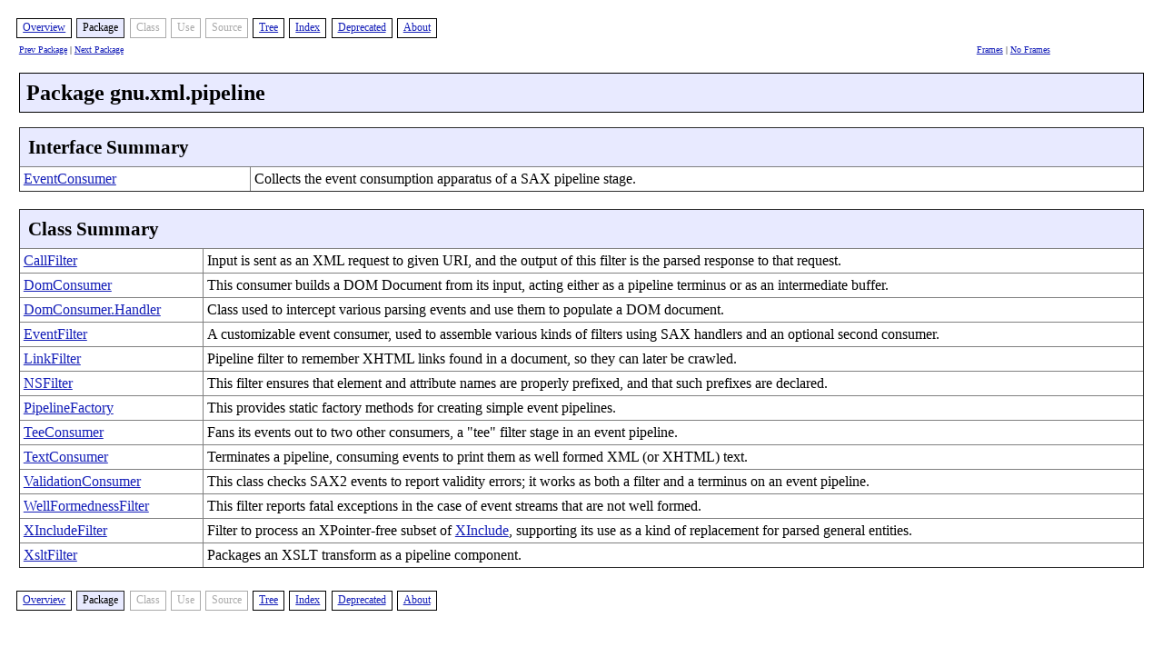

--- FILE ---
content_type: text/html
request_url: https://lira.no-ip.org:8443/doc/cpp-6/html/gnu/xml/pipeline/package-summary.html
body_size: 1931
content:
<?xml version="1.0" encoding="US-ASCII"?>
<!DOCTYPE html PUBLIC "-//gnu.org///DTD XHTML 1.1 plus Target 1.0//EN" "../../../resources/xhtml11-target10.dtd"><html xmlns="http://www.w3.org/1999/xhtml" lang="en" xml:lang="en"><head><title>gnu.xml.pipeline (LibGCJ Classpath 6.3.0 20170516 Documentation)</title><script src="../../../resources/gjdoc.js" type="text/javascript"><!-- this comment required for konqueror 3.2.2 --></script><meta http-equiv="Content-Type" content="text/html; charset=US-ASCII"/><meta name="generator" content="GNU Gjdoc Standard Doclet"/><meta name="keywords" content="gnu.xml.pipeline packages"/><link rel="stylesheet" type="text/css" href="../../../resources/gjdochtml-clean-layout.css" title="GNU Clean"/><link rel="stylesheet" type="text/css" href="../../../resources/gjdochtml-clean-color1.css" title="GNU Clean"/></head><body class="content package" onload="if(parent.contentPageLoaded)parent.contentPageLoaded(document.title)"><table class="navbar div top"><tr><td class="navbar div top"><div class="navbar div top"><span class="navbar item enabled"><a href="../../../overview-summary.html">Overview</a></span> <span class="navbar item active">Package</span> <span class="navbar item disabled">Class</span> <span class="navbar item disabled">Use</span> <span class="navbar item disabled">Source</span> <span class="navbar item enabled"><a href="tree.html">Tree</a></span> <span class="navbar item enabled"><a href="../../../alphaindex-1.html">Index</a></span> <span class="navbar item enabled"><a href="../../../deprecated.html">Deprecated</a></span> <span class="navbar item enabled"><a href="../../../about.html">About</a></span></div></td><td class="header" rowspan="2"></td></tr><tr><td class="navi"><a href="../../../gnu/xml/libxmlj/util/package-summary.html">Prev Package</a> | <a href="../../../gnu/xml/stream/package-summary.html">Next Package</a></td><td class="navi"><a href="../../../index.html" title="Show in a frameset" target="_top">Frames</a> | <a href="package-summary.html" title="Show without frames" target="_top">No Frames</a> </td></tr></table><h1 class="package title">Package gnu.xml.pipeline</h1><div class="package description top"></div><dl class="table container"><dd><table class="package summary" border="1" width="100%"><tr class="table header"><td colspan="2"><h2 class="table header">Interface Summary</h2></td></tr><tr><td class="left"><a href="../../../gnu/xml/pipeline/EventConsumer.html" title="Interface in gnu.xml.pipeline">EventConsumer</a></td><td class="right"> Collects the event consumption apparatus of a SAX pipeline stage.
</td></tr></table></dd></dl>
<dl class="table container"><dd><table class="package summary" border="1" width="100%"><tr class="table header"><td colspan="2"><h2 class="table header">Class Summary</h2></td></tr><tr><td class="left"><a href="../../../gnu/xml/pipeline/CallFilter.html" title="Class in gnu.xml.pipeline">CallFilter</a></td><td class="right"> Input is sent as an XML request to given URI, and the output of this
 filter is the parsed response to that request.
</td></tr><tr><td class="left"><a href="../../../gnu/xml/pipeline/DomConsumer.html" title="Class in gnu.xml.pipeline">DomConsumer</a></td><td class="right"> This consumer builds a DOM Document from its input, acting either as a
 pipeline terminus or as an intermediate buffer.  </td></tr><tr><td class="left"><a href="../../../gnu/xml/pipeline/DomConsumer.Handler.html" title="Class in gnu.xml.pipeline">DomConsumer.Handler</a></td><td class="right"> Class used to intercept various parsing events and use them to
 populate a DOM document.  </td></tr><tr><td class="left"><a href="../../../gnu/xml/pipeline/EventFilter.html" title="Class in gnu.xml.pipeline">EventFilter</a></td><td class="right"> A customizable event consumer, used to assemble various kinds of filters
 using SAX handlers and an optional second consumer.  </td></tr><tr><td class="left"><a href="../../../gnu/xml/pipeline/LinkFilter.html" title="Class in gnu.xml.pipeline">LinkFilter</a></td><td class="right"> Pipeline filter to remember XHTML links found in a document,
 so they can later be crawled.  </td></tr><tr><td class="left"><a href="../../../gnu/xml/pipeline/NSFilter.html" title="Class in gnu.xml.pipeline">NSFilter</a></td><td class="right"> This filter ensures that element and attribute names are properly prefixed,
 and that such prefixes are declared.  </td></tr><tr><td class="left"><a href="../../../gnu/xml/pipeline/PipelineFactory.html" title="Class in gnu.xml.pipeline">PipelineFactory</a></td><td class="right"> This provides static factory methods for creating simple event pipelines.
</td></tr><tr><td class="left"><a href="../../../gnu/xml/pipeline/TeeConsumer.html" title="Class in gnu.xml.pipeline">TeeConsumer</a></td><td class="right"> Fans its events out to two other consumers, a "tee" filter stage in an
 event pipeline.  </td></tr><tr><td class="left"><a href="../../../gnu/xml/pipeline/TextConsumer.html" title="Class in gnu.xml.pipeline">TextConsumer</a></td><td class="right"> Terminates a pipeline, consuming events to print them as well formed
 XML (or XHTML) text.
</td></tr><tr><td class="left"><a href="../../../gnu/xml/pipeline/ValidationConsumer.html" title="Class in gnu.xml.pipeline">ValidationConsumer</a></td><td class="right"> This class checks SAX2 events to report validity errors; it works as
 both a filter and a terminus on an event pipeline.  </td></tr><tr><td class="left"><a href="../../../gnu/xml/pipeline/WellFormednessFilter.html" title="Class in gnu.xml.pipeline">WellFormednessFilter</a></td><td class="right"> This filter reports fatal exceptions in the case of event streams that
 are not well formed.  </td></tr><tr><td class="left"><a href="../../../gnu/xml/pipeline/XIncludeFilter.html" title="Class in gnu.xml.pipeline">XIncludeFilter</a></td><td class="right"> Filter to process an XPointer-free subset of
 <a href="http://www.w3.org/TR/xinclude">XInclude</a>, supporting its
 use as a kind of replacement for parsed general entities.
</td></tr><tr><td class="left"><a href="../../../gnu/xml/pipeline/XsltFilter.html" title="Class in gnu.xml.pipeline">XsltFilter</a></td><td class="right"> Packages an XSLT transform as a pipeline component.
</td></tr></table></dd></dl>
<a name="description" id="description"/><div class="package description full"></div><p class="navbar bottom spacer"> </p><table class="navbar div bottom"><tr><td><div class="navbar div top"><span class="navbar item enabled"><a href="../../../overview-summary.html">Overview</a></span> <span class="navbar item active">Package</span> <span class="navbar item disabled">Class</span> <span class="navbar item disabled">Use</span> <span class="navbar item disabled">Source</span> <span class="navbar item enabled"><a href="tree.html">Tree</a></span> <span class="navbar item enabled"><a href="../../../alphaindex-1.html">Index</a></span> <span class="navbar item enabled"><a href="../../../deprecated.html">Deprecated</a></span> <span class="navbar item enabled"><a href="../../../about.html">About</a></span></div></td><td></td></tr></table></body></html>